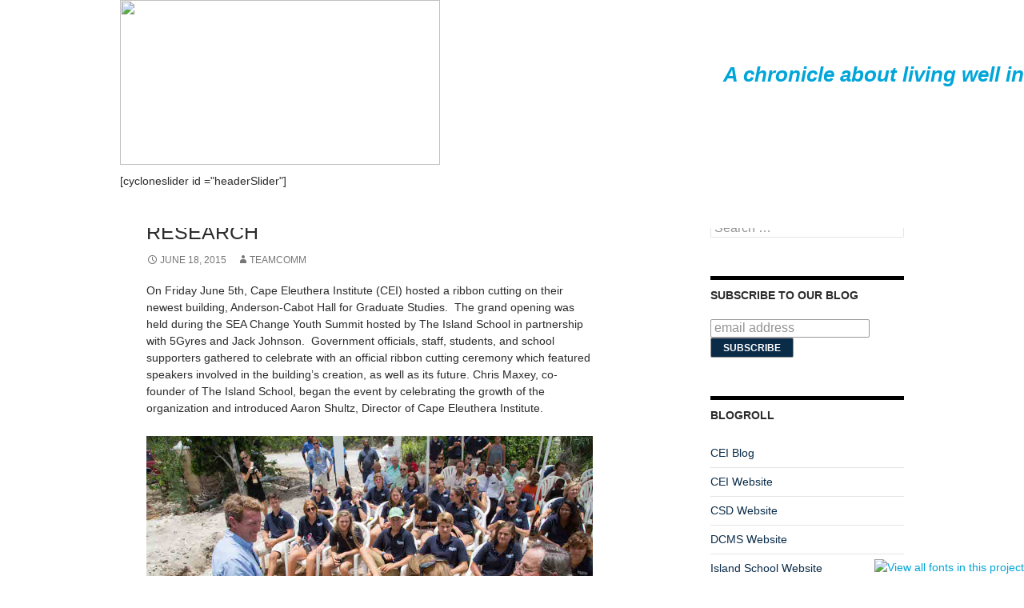

--- FILE ---
content_type: text/html; charset=UTF-8
request_url: http://blog.islandschool.org/tag/jerome-fitzgerald/
body_size: 6419
content:
<!DOCTYPE html>
<!--[if IE 7]>
<html class="ie ie7" lang="en-US">
<![endif]-->
<!--[if IE 8]>
<html class="ie ie8" lang="en-US">
<![endif]-->
<!--[if !(IE 7) | !(IE 8) ]><!-->
<html lang="en-US">
<!--<![endif]-->
<head>
	<meta charset="UTF-8">
	<meta name="viewport" content="width=device-width">
	<title>The Island School Blog</title>
	<link rel="profile" href="http://gmpg.org/xfn/11">
	<link rel="pingback" href="http://blog.islandschool.org/xmlrpc.php">
	<!--[if lt IE 9]>
	<script src="http://blog.islandschool.org/wp-content/themes/twentyfourteen/js/html5.js"></script>
	<![endif]-->
	<link rel="icon" href="http://blog.islandschool.org/files/favicon/fish button.png" type="image/x-icon"><link rel="shortcut icon" href="http://blog.islandschool.org/files/favicon/fish button.png" type="image/x-icon"><link rel="alternate" type="application/rss+xml" title="IS Blog &raquo; Feed" href="http://blog.islandschool.org/feed/" />
<link rel="alternate" type="application/rss+xml" title="IS Blog &raquo; Comments Feed" href="http://blog.islandschool.org/comments/feed/" />
<link rel="alternate" type="application/rss+xml" title="IS Blog &raquo; Jerome Fitzgerald Tag Feed" href="http://blog.islandschool.org/tag/jerome-fitzgerald/feed/" />
<link rel='stylesheet' id='twentyfourteen-lato-css'  href='//fonts.googleapis.com/css?family=Lato%3A300%2C400%2C700%2C900%2C300italic%2C400italic%2C700italic' type='text/css' media='all' />
<link rel='stylesheet' id='genericons-css'  href='http://blog.islandschool.org/wp-content/themes/twentyfourteen/genericons/genericons.css?ver=3.0.2' type='text/css' media='all' />
<link rel='stylesheet' id='twentyfourteen-style-css'  href='http://blog.islandschool.org/wp-content/themes/2014child-isBlog/style.css?ver=3.9.2' type='text/css' media='all' />
<!--[if lt IE 9]>
<link rel='stylesheet' id='twentyfourteen-ie-css'  href='http://blog.islandschool.org/wp-content/themes/twentyfourteen/css/ie.css?ver=20131205' type='text/css' media='all' />
<![endif]-->
<link rel='stylesheet' id='ubermenu-css'  href='http://islandschoolblog.capeeleuthera.org/wp-content/plugins/ubermenu/pro/assets/css/ubermenu.min.css?ver=3.0.3' type='text/css' media='all' />
<link rel='stylesheet' id='ubermenu-black-white-2-css'  href='http://islandschoolblog.capeeleuthera.org/wp-content/plugins/ubermenu/assets/css/skins/blackwhite2.css?ver=3.9.2' type='text/css' media='all' />
<link rel='stylesheet' id='ubermenu-font-awesome-css'  href='http://islandschoolblog.capeeleuthera.org/wp-content/plugins/ubermenu/assets/css/fontawesome/css/font-awesome.min.css?ver=4.1' type='text/css' media='all' />
<!-- This site uses the Yoast Google Analytics plugin v5.1 - Universal disabled - https://yoast.com/wordpress/plugins/google-analytics/ -->
<script type="text/javascript">

	var _gaq = _gaq || [];
	_gaq.push(['_setAccount', 'UA-27366573-12']);
	_gaq.push(['_gat._forceSSL']);
	_gaq.push(['_trackPageview']);

	(function () {
		var ga = document.createElement('script');
		ga.type = 'text/javascript';
		ga.async = true;
		ga.src = ('https:' == document.location.protocol ? 'https://ssl' : 'http://www') + '.google-analytics.com/ga.js';
		var s = document.getElementsByTagName('script')[0];
		s.parentNode.insertBefore(ga, s);
	})();

</script>
<!-- / Yoast Google Analytics -->
<script type='text/javascript' src='http://blog.islandschool.org/wp-includes/js/jquery/jquery.js?ver=1.11.0'></script>
<script type='text/javascript' src='http://blog.islandschool.org/wp-includes/js/jquery/jquery-migrate.min.js?ver=1.2.1'></script>
<script type='text/javascript' src='http://fast.fonts.com/jsapi/037fdac0-aed3-4e01-9133-cc4571a3907e.js?v=1769367027&#038;ver=3.9.2'></script>
<link rel="EditURI" type="application/rsd+xml" title="RSD" href="http://blog.islandschool.org/xmlrpc.php?rsd" />
<link rel="wlwmanifest" type="application/wlwmanifest+xml" href="http://blog.islandschool.org/wp-includes/wlwmanifest.xml" /> 
<meta name="generator" content="WordPress 3.9.2" />
<style id="ubermenu-custom-generated-css">
/* Status: Loaded from Transient */

</style><script src='http://capeeleuthera.org/?dm=8e2908007f197c703ff607b3640441a6&amp;action=load&amp;blogid=6&amp;siteid=1&amp;t=2037371601&amp;back=http%3A%2F%2Fblog.islandschool.org%2Ftag%2Fjerome-fitzgerald%2F' type='text/javascript'></script></head>

<body class="archive tag tag-jerome-fitzgerald tag-688 group-blog masthead-fixed list-view">


<div id="page" class="hfeed site">
	

	<header id="masthead" class="site-header" role="banner">
		
		
		<div class="header-main">
			<img src="http://islandschoolblog.capeeleuthera.org/files/2014/09/cropped-IS-logo.png" width="400px" height="206px"/>
			<div style="float:right;margin-top:40px;">
				<h1 style="color:#00A5D9;"><em>A chronicle about living well in a place.</em></h1>
			</div>
			<div style="clear:both">
			</div>
			<div style="margin-top:10px;">
				[cycloneslider id ="headerSlider"]			</div>

			

			<!-- <div class="search-toggle">
				<a href="#search-container" class="screen-reader-text">Search</a>
			</div> -->

			<nav id="primary-navigation" class="site-navigation primary-navigation" role="navigation">
				<button class="menu-toggle">Primary Menu</button>
				<a class="screen-reader-text skip-link" href="#content">Skip to content</a>
				<div class="nav-menu"><ul><li class="page_item page-item-8"><a href="http://blog.islandschool.org/about-us/">About Us</a></li><li class="page_item page-item-10"><a href="http://blog.islandschool.org/contact-us/">Contact Us</a></li></ul></div>
			</nav>
		</div>

		<div id="search-container" class="search-box-wrapper hide">
			<div class="search-box">
				<form role="search" method="get" class="search-form" action="http://blog.islandschool.org/">
				<label>
					<span class="screen-reader-text">Search for:</span>
					<input type="search" class="search-field" placeholder="Search &hellip;" value="" name="s" title="Search for:" />
				</label>
				<input type="submit" class="search-submit" value="Search" />
			</form>			</div>
		</div>
	</header><!-- #masthead -->

	<div id="main" class="site-main">

	<section id="primary" class="content-area">
		<div id="content" class="site-content" role="main">

			
			<header class="archive-header">
				<h1 class="archive-title">Tag Archives: Jerome Fitzgerald</h1>

							</header><!-- .archive-header -->

			
<article id="post-11663" class="post-11663 post type-post status-publish format-standard hentry category-alumni-2 category-cape-eleuthera-institute category-cei category-events category-news category-research tag-aaron-shultz tag-alexio-brown tag-anderson-cabot-hall-for-graduate-studies tag-cape-eleuthera-institute tag-cei tag-chris-maxey tag-college-of-the-bahamas tag-ed-anderson tag-jerome-fitzgerald tag-linda-cabot">
	
	<header class="entry-header">
				<div class="entry-meta">
			<span class="cat-links"><a href="http://blog.islandschool.org/category/alumni-2/" title="View all posts in Alumni" rel="category tag">Alumni</a>, <a href="http://blog.islandschool.org/category/cape-eleuthera-institute/" title="View all posts in Cape Eleuthera Institute" rel="category tag">Cape Eleuthera Institute</a>, <a href="http://blog.islandschool.org/category/cei/" title="View all posts in CEI" rel="category tag">CEI</a>, <a href="http://blog.islandschool.org/category/events/" title="View all posts in Events" rel="category tag">Events</a>, <a href="http://blog.islandschool.org/category/news/" title="View all posts in News" rel="category tag">News</a>, <a href="http://blog.islandschool.org/category/research/" title="View all posts in research" rel="category tag">research</a></span>
		</div>
		<h1 class="entry-title"><a href="http://blog.islandschool.org/2015/06/18/ceis-anderson-cabot-hall-for-graduate-studies-opens-to-create-more-opportunities-for-bahamians-in-research/" rel="bookmark">CEI&#8217;s Anderson-Cabot Hall for Graduate Studies Opens to Create More Opportunities for Bahamians in Research</a></h1>
		<div class="entry-meta">
			<span class="entry-date"><a href="http://blog.islandschool.org/2015/06/18/ceis-anderson-cabot-hall-for-graduate-studies-opens-to-create-more-opportunities-for-bahamians-in-research/" rel="bookmark"><time class="entry-date" datetime="2015-06-18T16:18:02+00:00">June 18, 2015</time></a></span> <span class="byline"><span class="author vcard"><a class="url fn n" href="http://blog.islandschool.org/author/teamcomm/" rel="author">teamcomm</a></span></span>		</div><!-- .entry-meta -->
	</header><!-- .entry-header -->

		<div class="entry-content">
		<p>On Friday June 5th, Cape Eleuthera Institute (CEI) hosted a ribbon cutting on their newest building, Anderson-Cabot Hall for Graduate Studies.  The grand opening was held during the SEA Change Youth Summit hosted by The Island School in partnership with 5Gyres and Jack Johnson.  Government officials, staff, students, and school supporters gathered to celebrate with an official ribbon cutting ceremony which featured speakers involved in the building’s creation, as well as its future. Chris Maxey, co-founder of The Island School, began the event by celebrating the growth of the organization and introduced Aaron Shultz, Director of Cape Eleuthera Institute.</p>
<p><a href="http://blog.islandschool.org/files/2015/06/Grad_Hall-1.jpg" onclick="_gaq.push(['_trackEvent', 'outbound-article-int', 'http://blog.islandschool.org/files/2015/06/Grad_Hall-1.jpg', '']);" ><img class="aligncenter size-full wp-image-11664" src="http://blog.islandschool.org/files/2015/06/Grad_Hall-1.jpg" alt="Grad_Hall-1" width="800" height="533" data-id="11664" /></a></p>
<p>Shultz explained the importance of Anderson-Cabot Hall not only to CEI’s campus, but also to the island of Eleuthera and the greater Bahamas. “CEI is a major hub for research, education, and outreach.  Our dorms serve over 1000 local and international students annually. Hallig House hosts professors, government officials, and short-course leaders.  The missing link has been a place for graduate students and interns to live and work on campus.  The Anderson-Cabot Hall will be the hub for the best and brightest local Bahamian and international graduate students in the Greater Caribbean Region.“</p>
<p>Shultz then introduced Alexio Brown, College of the Bahamas graduate, CEI Research Assistant and former BESS student at The Island School. Brown spoke about the opportunities that this building now opens up for Bahamian students like himself who aspire to pursue a career in the marine sciences. “Anderson-Cabot Halls allows me the opportunity to stay in The Bahamas and make a difference in the future of my country. There aren’t many places that offer this type of opportunity for young Bahamians in science like me.” As Shultz shared in his remarks, “Anderson-Cabot Hall is the first higher education facility built to support local and international graduate students in The Bahamas.”</p>
<p>In attendance was long-time supporter of the Cape Eleuthera Island School, John Dunagan, who dedicated the building to John “Giant” Norris Carey, builder and mentor. Ed Anderson and Linda Cabot, the primary financial contributors and for whom the building is named after, were present to cut the ribbon on the building and spoke to honor its opening.</p>
<p><a href="http://blog.islandschool.org/files/2015/06/Grad_Hall-2.jpg" onclick="_gaq.push(['_trackEvent', 'outbound-article-int', 'http://blog.islandschool.org/files/2015/06/Grad_Hall-2.jpg', '']);" ><img class="aligncenter size-full wp-image-11666" src="http://blog.islandschool.org/files/2015/06/Grad_Hall-2.jpg" alt="Grad_Hall-2" width="800" height="536" data-id="11666" /></a></p>
<p>As two-time Island School parents, The Anderson-Cabots told the crowd their motivation for supporting CEI’s newest building project. “Both our daughters Gigi (S’11) and Noelle (S’13) attended The Island School and had transformative experiences, that have been the cornerstones of their education. They returned home from the Cape as empowered young women; aware, excited and skilled to make an impact in their worlds,” shared Cabot. This building as a priority for Ed Anderson and Linda Cabot so that the Cape Eleuthera Institute could expand to reach more graduate students and eventually become, as Ed Anderson said, “the Wood’s Hole of the Caribbean.”</p>
<p><a href="http://blog.islandschool.org/files/2015/06/Grad_Hall-3.jpg" onclick="_gaq.push(['_trackEvent', 'outbound-article-int', 'http://blog.islandschool.org/files/2015/06/Grad_Hall-3.jpg', '']);" ><img class="aligncenter size-full wp-image-11665" src="http://blog.islandschool.org/files/2015/06/Grad_Hall-3.jpg" alt="Grad_Hall-3" width="800" height="533" data-id="11665" /></a></p>
<p>The opening concluded with remarks from Minister of Education, the Honorable Jermone Fizgerald and a luncheon honoring special guests, as well as the Carey Construction crew who built the Hall.</p>
	</div><!-- .entry-content -->
	
	<footer class="entry-meta"><span class="tag-links"><a href="http://blog.islandschool.org/tag/aaron-shultz/" rel="tag">Aaron Shultz</a><a href="http://blog.islandschool.org/tag/alexio-brown/" rel="tag">Alexio Brown</a><a href="http://blog.islandschool.org/tag/anderson-cabot-hall-for-graduate-studies/" rel="tag">Anderson-Cabot Hall for Graduate Studies</a><a href="http://blog.islandschool.org/tag/cape-eleuthera-institute/" rel="tag">Cape Eleuthera Institute</a><a href="http://blog.islandschool.org/tag/cei/" rel="tag">CEI</a><a href="http://blog.islandschool.org/tag/chris-maxey/" rel="tag">Chris Maxey</a><a href="http://blog.islandschool.org/tag/college-of-the-bahamas/" rel="tag">College of the Bahamas</a><a href="http://blog.islandschool.org/tag/ed-anderson/" rel="tag">Ed Anderson</a><a href="http://blog.islandschool.org/tag/jerome-fitzgerald/" rel="tag">Jerome Fitzgerald</a><a href="http://blog.islandschool.org/tag/linda-cabot/" rel="tag">Linda Cabot</a></span></footer></article><!-- #post-## -->
		</div><!-- #content -->
	</section><!-- #primary -->

<div id="content-sidebar" class="content-sidebar widget-area" role="complementary">
	<aside id="text-3" class="widget widget_text"><h1 class="widget-title"> </h1>			<div class="textwidget">This sharing was made possible through the generous funding from the Anderson Cabot Family.</div>
		</aside><aside id="search-2" class="widget widget_search"><h1 class="widget-title">Search our Blog</h1><form role="search" method="get" class="search-form" action="http://blog.islandschool.org/">
				<label>
					<span class="screen-reader-text">Search for:</span>
					<input type="search" class="search-field" placeholder="Search &hellip;" value="" name="s" title="Search for:" />
				</label>
				<input type="submit" class="search-submit" value="Search" />
			</form></aside><aside id="text-2" class="widget widget_text"><h1 class="widget-title">Subscribe to our blog</h1>			<div class="textwidget"><!-- Begin MailChimp Signup Form -->
<link href="//cdn-images.mailchimp.com/embedcode/slim-081711.css" rel="stylesheet" type="text/css">
<style type="text/css">
      #mc_embed_signup form {display:block; position:relative; text-align:left; padding:0}
</style>
<div id="mc_embed_signup">
<form action="http://islandschool.us3.list-manage.com/subscribe/post?u=8b52502786ed627bd72305399&amp;id=fb4fc71784" method="post" id="mc-embedded-subscribe-form" name="mc-embedded-subscribe-form" class="validate" target="_blank" novalidate>
	<input type="email" value="" name="EMAIL" id="mce-EMAIL" placeholder="email address" required>
<input type="submit" value="Subscribe" name="subscribe" id="mc-embedded-subscribe">
    <!-- real people should not fill this in and expect good things - do not remove this or risk form bot signups-->
    <div style="position: absolute; left: -5000px;"><input type="text" name="b_8b52502786ed627bd72305399_fb4fc71784" value=""></div>
	<div class="clear"></div>
</form>
</div>

<!--End mc_embed_signup--></div>
		</aside><aside id="linkcat-2" class="widget widget_links"><h1 class="widget-title">Blogroll</h1>
	<ul class='xoxo blogroll'>
<li><a href="http://blog.ceibahamas.org" onclick="_gaq.push(['_trackEvent', 'outbound-widget', 'http://blog.ceibahamas.org', 'CEI Blog']);"   title="Cape Eleuthera Institute blog" target="_blank">CEI Blog</a></li>
<li><a href="http://www.ceibahamas.org" onclick="_gaq.push(['_trackEvent', 'outbound-widget', 'http://www.ceibahamas.org', 'CEI Website']);"   title="Cape Eleuthrea Institute website" target="_blank">CEI Website</a></li>
<li><a href="http://www.csdbahamas.org" onclick="_gaq.push(['_trackEvent', 'outbound-widget', 'http://www.csdbahamas.org', 'CSD Website']);"   title="Center for Sustainable Development website" target="_blank">CSD Website</a></li>
<li><a href="http://www.dcmsbahamas.org" onclick="_gaq.push(['_trackEvent', 'outbound-widget', 'http://www.dcmsbahamas.org', 'DCMS Website']);"   title="Deep Creek Middle School website" target="_blank">DCMS Website</a></li>
<li><a href="http://www.islandschool.org" onclick="_gaq.push(['_trackEvent', 'outbound-widget-int', 'http://www.islandschool.org', 'Island School Website']);"   title="Island School website" target="_blank">Island School Website</a></li>

	</ul>
</aside>
<aside id="categories-2" class="widget widget_categories"><h1 class="widget-title">Categories</h1>		<ul>
	<li class="cat-item cat-item-4"><a href="http://blog.islandschool.org/category/alumni-2/" title="View all posts filed under Alumni">Alumni</a>
</li>
	<li class="cat-item cat-item-5"><a href="http://blog.islandschool.org/category/alumni-spotlight/" title="View all posts filed under Alumni Spotlight">Alumni Spotlight</a>
</li>
	<li class="cat-item cat-item-701"><a href="http://blog.islandschool.org/category/amx-2/" title="View all posts filed under AMX">AMX</a>
</li>
	<li class="cat-item cat-item-6"><a href="http://blog.islandschool.org/category/apprentice-programme/" title="View all posts filed under Apprentice Programme">Apprentice Programme</a>
</li>
	<li class="cat-item cat-item-7"><a href="http://blog.islandschool.org/category/aquaculture-2/" title="View all posts filed under Aquaculture">Aquaculture</a>
</li>
	<li class="cat-item cat-item-8"><a href="http://blog.islandschool.org/category/aquaponics/" title="View all posts filed under Aquaponics">Aquaponics</a>
</li>
	<li class="cat-item cat-item-9"><a href="http://blog.islandschool.org/category/cacique-update/" title="View all posts filed under Cacique Update">Cacique Update</a>
</li>
	<li class="cat-item cat-item-626"><a href="http://blog.islandschool.org/category/cape-eleuthera-foundation-2/" title="View all posts filed under Cape Eleuthera Foundation">Cape Eleuthera Foundation</a>
</li>
	<li class="cat-item cat-item-10"><a href="http://blog.islandschool.org/category/cape-eleuthera-institute/" title="View all posts filed under Cape Eleuthera Institute">Cape Eleuthera Institute</a>
</li>
	<li class="cat-item cat-item-11"><a href="http://blog.islandschool.org/category/cei/" title="View all posts filed under CEI">CEI</a>
</li>
	<li class="cat-item cat-item-503"><a href="http://blog.islandschool.org/category/csd/" title="View all posts filed under CSD">CSD</a>
</li>
	<li class="cat-item cat-item-13"><a href="http://blog.islandschool.org/category/daily-update/" title="View all posts filed under Daily Update">Daily Update</a>
</li>
	<li class="cat-item cat-item-14"><a href="http://blog.islandschool.org/category/deep-creek-middle-school/" title="View all posts filed under Deep Creek Middle School">Deep Creek Middle School</a>
</li>
	<li class="cat-item cat-item-15"><a href="http://blog.islandschool.org/category/educational-programs-2/" title="View all posts filed under Educational Programs">Educational Programs</a>
</li>
	<li class="cat-item cat-item-16"><a href="http://blog.islandschool.org/category/eleutheros-2/" title="View all posts filed under Eleutheros">Eleutheros</a>
</li>
	<li class="cat-item cat-item-17"><a href="http://blog.islandschool.org/category/events/" title="View all posts filed under Events">Events</a>
</li>
	<li class="cat-item cat-item-199"><a href="http://blog.islandschool.org/category/island-school/" title="View all posts filed under Island School">Island School</a>
</li>
	<li class="cat-item cat-item-20"><a href="http://blog.islandschool.org/category/news/" title="View all posts filed under News">News</a>
</li>
	<li class="cat-item cat-item-703"><a href="http://blog.islandschool.org/category/outreach/" title="View all posts filed under Outreach">Outreach</a>
</li>
	<li class="cat-item cat-item-441"><a href="http://blog.islandschool.org/category/permaculture/" title="View all posts filed under Permaculture">Permaculture</a>
</li>
	<li class="cat-item cat-item-21"><a href="http://blog.islandschool.org/category/research/" title="View all posts filed under research">research</a>
</li>
	<li class="cat-item cat-item-704"><a href="http://blog.islandschool.org/category/sailing-2/" title="View all posts filed under Sailing">Sailing</a>
</li>
	<li class="cat-item cat-item-614"><a href="http://blog.islandschool.org/category/staff-spotlight/" title="View all posts filed under Staff Spotlight">Staff Spotlight</a>
</li>
	<li class="cat-item cat-item-22"><a href="http://blog.islandschool.org/category/student-update/" title="View all posts filed under Student Update">Student Update</a>
</li>
	<li class="cat-item cat-item-1"><a href="http://blog.islandschool.org/category/uncategorized/" title="View all posts filed under Uncategorized">Uncategorized</a>
</li>
		</ul>
</aside></div><!-- #content-sidebar -->
<div id="secondary">
	
	
	</div><!-- #secondary -->

		</div><!-- #main -->

		<footer id="colophon" class="site-footer" role="contentinfo">

			
			<div class="site-info">
								<a href="http://wordpress.org/">Proudly powered by WordPress</a>
			</div><!-- .site-info -->
		</footer><!-- #colophon -->
	</div><!-- #page -->

	<link rel='stylesheet' id='nlpcss-css'  href='http://blog.islandschool.org/wp-content/plugins/network-latest-posts/css/default_style.css?ver=3.9.2' type='text/css' media='all' />
<script type='text/javascript' src='http://blog.islandschool.org/wp-content/themes/twentyfourteen/js/functions.js?ver=20140319'></script>
<script type='text/javascript' src='//maps.googleapis.com/maps/api/js?sensor=false&#038;ver=3.9.2'></script>
<script type='text/javascript'>
/* <![CDATA[ */
var ubermenu_data = {"remove_conflicts":"on","reposition_on_load":"off","intent_delay":"300","intent_interval":"100","intent_threshold":"7","responsive_breakpoint":"0","accessible":"on","retractor_display_strategy":"responsive"};
/* ]]> */
</script>
<script type='text/javascript' src='http://islandschoolblog.capeeleuthera.org/wp-content/plugins/ubermenu/assets/js/ubermenu.min.js?ver=3.0.3'></script>
</body>
</html>